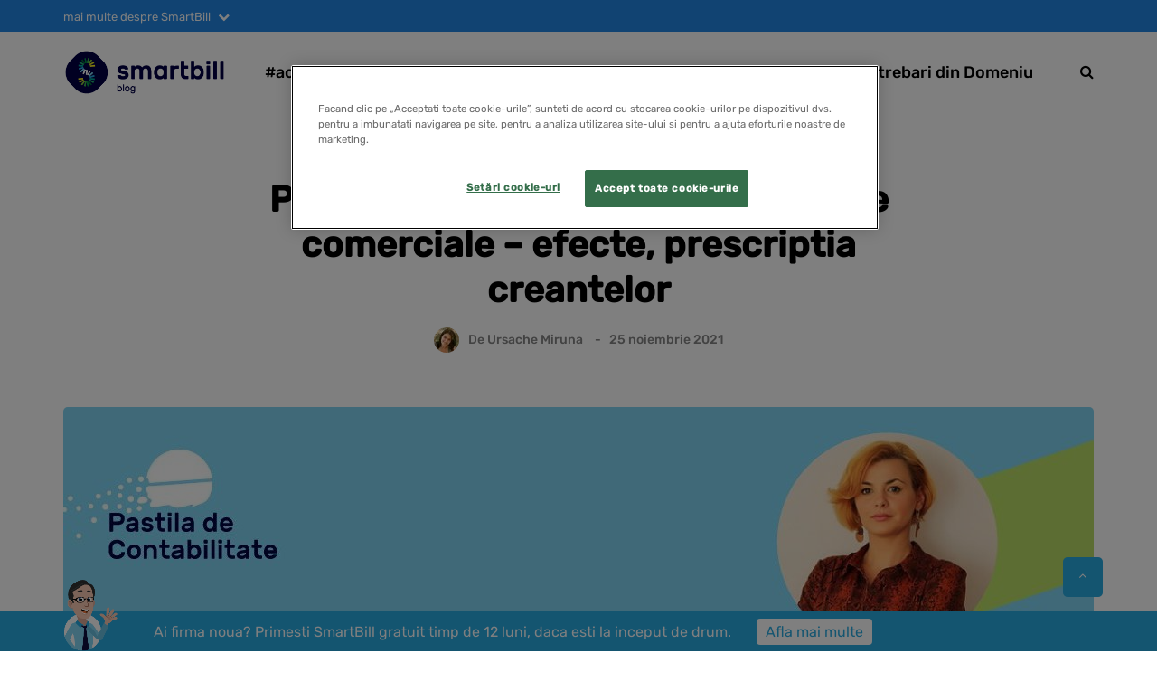

--- FILE ---
content_type: application/javascript; charset=utf-8
request_url: https://blogsmartbill.b-cdn.net/wp-content/cache/min/1/js/newWebsite/cookieOneTrust.js?ver=1764941838
body_size: 68
content:
var script1=document.createElement("script");script1.type="text/javascript",script1.src="https://cdn.cookielaw.org/consent/dd5b03ab-1cde-45a1-b9cd-f45fbef8e170/OtAutoBlock.js",document.head.appendChild(script1);var script2=document.createElement("script");function OptanonWrapper(){}script2.type="text/javascript",script2.src="https://cdn.cookielaw.org/scripttemplates/otSDKStub.js",script2.charset="UTF-8",script2.setAttribute("data-domain-script","dd5b03ab-1cde-45a1-b9cd-f45fbef8e170"),document.head.appendChild(script2)